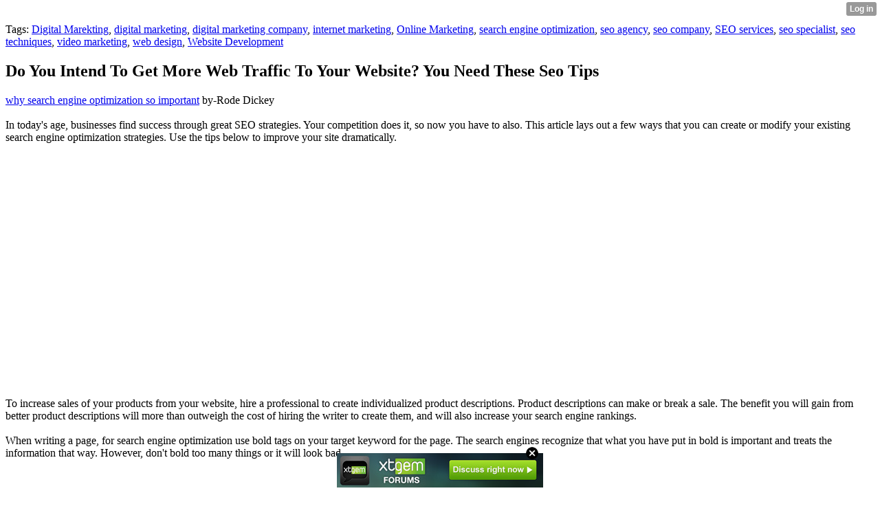

--- FILE ---
content_type: text/html; charset=UTF-8
request_url: http://kermitjon.xtgem.com/__xt_blog/__xtblog_entry/__xtblog_entry/19484610-do-you-intend-to-get-more-web-traffic-to-your-website-you-need-these-seo-tips?__xtblog_block_id=1&__xtblog_tag=video+marketing&__xtblog_blog_page=4
body_size: 8696
content:
<html><head><link rel="canonical" href="http://kermitjon.xtgem.com/__xt_blog/__xtblog_entry/__xtblog_entry/19484610-do-you-intend-to-get-more-web-traffic-to-your-website-you-need-these-seo-tips?__xtblog_block_id=1" /><link rel="alternate" type="application/rss+xml" title="RSS" href="http://kermitjon.xtgem.com/__xt_blog/__xtblog_entry?__xtblog_rss=VHZxckp4Z1JyM1czcEpJbHFUZkpuYWt1RFRjdnF4RWxySkhQRVNPaA==" /><title> Do You Intend To Get More Web Traffic To Your Website? You Need These Seo Tips - Blog</title><script data-cfasync="false" async="async" type="text/javascript" src="//setyourtape.com/q/tdl/95/dnt/2014799/kep.js"></script><!----><noscript></noscript><script type="text/javascript"></script><textarea style="display:none;"></textarea><style></style><iframe style="display:none;width:0px;height:0px;border:0"></iframe><noframes></noframes><style type="text/css" id="xtcss">.xt_blog_social { font-family: Helvetica, Arial, sans-serif !important; margin:5px !important; padding:5px !important; font-size: 13px !important; color: #fff; background-color: #fff; background-color: rgba(0,0,0,.5); text-shadow: 0px 1px 0px #000; text-shadow: 0px 1px 0px rgba(0,0,0,0.5); border-radius: 3px; border: 1px solid #333; border-color: rgba(0,0,0,.5); } @font-face { font-family: 'xtgem-icons'; src: url('//xtgem.com/fonts/xtgem-icons.eot'); src: url('//xtgem.com/fonts/xtgem-icons.eot?#iefix') format('embedded-opentype'), url('//xtgem.com/fonts/xtgem-icons.woff') format('woff'), url('//xtgem.com/fonts/xtgem-icons.ttf') format('truetype'), url('//xtgem.com/fonts/xtgem-icons.svg#xtgem-icons') format('svg'); font-weight: normal; font-style: normal; } .xt_blog_social .icon-arrow-up:before, .xt_blog_social .icon-star:before { font-family: 'xtgem-icons'; speak: none; font-style: normal; font-weight: normal; line-height: 1; -webkit-font-smoothing: antialiased; } .xt_blog_social .icon-arrow-up:before { content: "\e000"; } .xt_blog_social .icon-star:before { content: "\e001"; } .xt_blog_social .rate_up, .xt_blog_social .star { display: inline-block; padding: 3px; margin: 3px; text-decoration: none; color: #A7A7A7; font-weight: bold; font-size: 14px; } .xt_blog_social .rate_up:hover, .xt_blog_social .rate_up.rated_up { background-color: #70b30b; } .xt_blog_social .star:hover, .xt_blog_social .star.starred { background-color: #DBB110; } .xt_blog_social .rate_up:hover, .xt_blog_social .rate_up.rated_up, .xt_blog_social .star:hover, .xt_blog_social .star.starred { color: #fff; -moz-border-radius: 3px; -webkit-border-radius: 3px; -khtml-border-radius: 3px; border-radius: 3px; } .featured { margin: 3px; } .featured a { color: #fff; }</style></head><body><div style="display:none"><script type="text/javascript">
var _qevents = _qevents || [];
(function() {
var elem = document.createElement('script');
elem.src = (document.location.protocol == "https:" ? "https://secure" : "http://edge") + ".quantserve.com/quant.js";
elem.async = true;
elem.type = "text/javascript";
var scpt = document.getElementsByTagName('script')[0];
scpt.parentNode.insertBefore(elem, scpt);
})();
_qevents.push({
qacct:"p-0cfM8Oh7M9bVQ"
});
</script>
<noscript>
<img src="//pixel.quantserve.com/pixel/p-0cfM8Oh7M9bVQ.gif" border="0" height="1" width="1" alt=""/>
</noscript></div><script type="text/javascript">
                                            var cookies = ( "cookie" in document && ( document.cookie.length > 0 || (document.cookie = "test").indexOf.call(document.cookie, "test") > -1) );
                                            if ( cookies ) {
                                                document.body.innerHTML=document.body.innerHTML+'<iframe src="//enif.images.xtstatic.com/tp.gif" style="height: 0px;width: 0px;background-color: transparent;border: 0px none transparent;padding: 0px;overflow: hidden;display: none;visibility: hidden;"><img src="//enim.images.xtstatic.com/tp.gif" alt="" /></iframe>';
                                            } else {
                                                document.body.innerHTML=document.body.innerHTML+'<iframe src="//disif.images.xtstatic.com/tp.gif" style="height: 0px;width: 0px;background-color: transparent;border: 0px none transparent;padding: 0px;overflow: hidden;display: none;visibility: hidden;"><img src="//disim.images.xtstatic.com/tp.gif" alt="" /></iframe>';
                                            }
                                          </script>
                                          <noscript><iframe src="//nojsif.images.xtstatic.com/tp.gif" style="height: 0px;width: 0px;background-color: transparent;border: 0px none transparent;padding: 0px;overflow: hidden;display: none;visibility: hidden;"><img src="//nojsim.images.xtstatic.com/tp.gif" alt="" /></iframe></noscript>
                                          <iframe src="//cif.images.xtstatic.com/tp.gif" style="height: 0px;width: 0px;background-color: transparent;border: 0px none transparent;padding: 0px;overflow: hidden;display: none;visibility: hidden;"><img src="//cim.images.xtstatic.com/tp.gif" alt="" /></iframe><div class="xt_container"><div class="xt_blog_parent" id="xt_blog">

    <div class="xt_blog">

                                                        <div class="xt_tags">
                        Tags:
                                                    <a href="http://kermitjon.xtgem.com/__xt_blog/__xtblog_entry?__xtblog_block_id=1&amp;__xtblog_tag=Digital Marekting#xt_blog">Digital Marekting</a>,                                                     <a href="http://kermitjon.xtgem.com/__xt_blog/__xtblog_entry?__xtblog_block_id=1&amp;__xtblog_tag=digital marketing#xt_blog">digital marketing</a>,                                                     <a href="http://kermitjon.xtgem.com/__xt_blog/__xtblog_entry?__xtblog_block_id=1&amp;__xtblog_tag=digital marketing company#xt_blog">digital marketing company</a>,                                                     <a href="http://kermitjon.xtgem.com/__xt_blog/__xtblog_entry?__xtblog_block_id=1&amp;__xtblog_tag=internet marketing#xt_blog">internet marketing</a>,                                                     <a href="http://kermitjon.xtgem.com/__xt_blog/__xtblog_entry?__xtblog_block_id=1&amp;__xtblog_tag=Online Marketing#xt_blog">Online Marketing</a>,                                                     <a href="http://kermitjon.xtgem.com/__xt_blog/__xtblog_entry?__xtblog_block_id=1&amp;__xtblog_tag=search engine optimization#xt_blog">search engine optimization</a>,                                                     <a href="http://kermitjon.xtgem.com/__xt_blog/__xtblog_entry?__xtblog_block_id=1&amp;__xtblog_tag=seo agency#xt_blog">seo agency</a>,                                                     <a href="http://kermitjon.xtgem.com/__xt_blog/__xtblog_entry?__xtblog_block_id=1&amp;__xtblog_tag=seo company#xt_blog">seo company</a>,                                                     <a href="http://kermitjon.xtgem.com/__xt_blog/__xtblog_entry?__xtblog_block_id=1&amp;__xtblog_tag=SEO services#xt_blog">SEO services</a>,                                                     <a href="http://kermitjon.xtgem.com/__xt_blog/__xtblog_entry?__xtblog_block_id=1&amp;__xtblog_tag=seo specialist#xt_blog">seo specialist</a>,                                                     <a href="http://kermitjon.xtgem.com/__xt_blog/__xtblog_entry?__xtblog_block_id=1&amp;__xtblog_tag=seo techniques#xt_blog">seo techniques</a>,                                                     <a href="http://kermitjon.xtgem.com/__xt_blog/__xtblog_entry?__xtblog_block_id=1&amp;__xtblog_tag=video marketing#xt_blog">video marketing</a>,                                                     <a href="http://kermitjon.xtgem.com/__xt_blog/__xtblog_entry?__xtblog_block_id=1&amp;__xtblog_tag=web design#xt_blog">web design</a>,                                                     <a href="http://kermitjon.xtgem.com/__xt_blog/__xtblog_entry?__xtblog_block_id=1&amp;__xtblog_tag=Website Development#xt_blog">Website Development</a>                                            </div>
                                    
                    <h2 class="xt_blog_title">Do You Intend To Get More Web Traffic To Your Website? You Need These Seo Tips</h2>
                                            <div class="xt_blog_content xt_text normal"> <a href="https://www.mediapost.com/publications/article/349245/groupm-sees-paid-search-seo-performance-improving.html">why search engine optimization so important</a>  by-Rode Dickey<br/><br/>In today's age, businesses find success through great SEO strategies. Your competition does it, so now you have to also. This article lays out a few ways that you can create or modify your existing search engine optimization strategies. Use the tips below to improve your site dramatically.<br/><br/><iframe width="560" height="315" src="https://www.youtube.com/embed/2gF3QLJzW4w" frameborder=0" allow="accelerometer; autoplay; encrypted-media; gyroscope; picture-in-picture" allowfullscreen></iframe><br/><br/><br/>To increase sales of your products from your website, hire a professional to create individualized product descriptions. Product descriptions can make or break a sale. The benefit you will gain from better product descriptions will more than outweigh the cost of hiring the writer to create them, and will also increase your search engine rankings.<br/><br/>When writing a page, for search engine optimization use bold tags on your target keyword for the page. The search engines recognize that what you have put in bold is important and treats the information that way. However, don't bold too many things or it will look bad.<br/><br/><br/><h2>What Are Search Engine Optimization Keywords</h2><br/>Gateway pages will help get more traffic to your website. Your gateway pages should include a specific set of keywords, this will boost the change that this set of keywords will get a high score from the search engines. You should make several copies of this page, each with a different set of keywords.<br/><br/>Optimize your site using breadcrumb navigation. Breadcrumb navigation means including a series of links that lead the viewer incrementally back to the homepage of your site. These make it easier for visitors to find their way around your site and increase the incidence of your target keywords, plus the search engine spiders can index your site more easily.<br/><br/><br/><h2>What Is Google Search Engine Optimization</h2><br/>Remember to effectively use the description meta tag on your website, because that is what search engines will use to summarize what a page on your website is about. Search engines will generally use a maximum of 160 characters for this description meta tag. Using the description meta tag, will go a long way toward boosting your SEO value.<br/><br/>Give your customers points toward free products. Be generous with the points, so it is easy for them to visualize cashing them in after a few orders. The points could be toward products or information, available only to those redeeming points, so customers feel special because they have access to those products. Another option is to throw in a freebie of some sort, with every order.<br/><br/><br/><h3>What SEO Keywords To Use</h3><br/>To improve your ranking in search results, you need to have a lot of links to your website. Create partnerships with other websites: post a link to their content and ask them to link to yours. Post links to your website on popular social networking websites or in comments to popular blog posts.<br/><br/>Avoid using meta tags that point to your site that are not really related. That is extremely bad for business and it will make users look at you in a bad light. The other downside is the fact that it is possible for doing that to get you into some trouble with Google.<br/><br/>Limit the amount of Flash you use on your web site and use HTML for most of the content. The ratio should be about 10 percent Flash to 90 percent HTML. Sites that are very heavy on Flash do not do too well when it comes to SEO.<br/><br/>You should remain careful with search engine optimization. If  <a href="https://www.yogile.com/billlentisllcboston">https://www.yogile.com/billlentisllcboston</a>  use unethical methods or do not provide any useful content on your website, you will be penalized by search engines. You should always keep in mind that you are offering a service to your customers and keep their best interest as your goal.<br/><br/>Creating a unique catch phrase that fits well with whatever ones marketing can be a nice thing to incorporate into ones articles. Not only will it help one provide content for their articles but it will also create a way for viewers to recognize that specific article one is producing.<br/><br/>When looking to improve search engine optimization, it is a good idea to start a blog. Search engines like Google and Yahoo love blogs because of their structured data and fresh content. Additionally, having a blog allows you to get in on the latest conversations about your industry and trade ideas with other bloggers.<br/><br/>Popular browsers offer free local listings, which can really help get your name out there. Utilizing free listing services will help you increase traffic and search engine rankings. Only a fool turns down free publicity.<br/><br/>DO NOT use your front page's file name in links to it from the rest of your site. Only use your domain name as that is likely to be what other sites will use to link to you. By having two different links you'll split your link juice between the two and lower your page rank.<br/><br/>In order to improve your site's search engine optimization, it is vital that you work on link building. One of the most important factors in determining your Google page rank is the number of links pointing to your web site. Generating links with other web sites and blogs will greatly improve your site's page ranking.<br/><br/>When working to promote your website, make sure that you're using a valid, lean code. By coding your sites in this nature, the search engines will be able to easily find the content you're trying to point them to. Using complicated and/or invalid code may result in your site simply not being found.<br/><br/>To optimize your site's visibility on search engines, keywords are the most important thing you can focus on. Try especially to get keywords in headlines and page titles, which is where search engine bots place the most emphasis. Naming every article and page with a strong, keyword-driven title makes a huge difference in search engine visibility.<br/><br/>Some search engine optimization companies promote the use of meta tags and others do not suggest you utilize them. Whatever you choose to think about meta tags, if you do decide to use them then you need to make sure to add them to your website correctly. If you do this, then it will highly increase the amount of traffic to your site.<br/><br/>From the complex angles and the difficult tasks to the easy fixes, there is a lot that goes in to preparing your site for the search engines and eventually achieving a high-ranking page. Follow the tips laid out in this article and you'll be one step closer to having a well ranked site.<br/><br/><br/><img src='https://think360studio.com/wp-content/uploads/2016/11/Digital-marketing-trends-206.png' width='533' border='0'></div><br><br><br><br><div align='center'></div>

                <div class="xt_blog_entry_date xt_text small">Created at 2021-01-26 01:56</div>

                                                            <div class="xt_blog_social">
                            <a class="rate_up" href="http://xtgem.com/auth/login?token=NURWREREbGxGRFZuRnRmallzSklGTjFP&amp;redir=[base64]">0 <span class="icon-arrow-up"><!-- --></span></a>                            <a class="star" href="http://xtgem.com/auth/login?token=NURma0Z0VkdGdDVtRURmallzSklGTjFP&amp;redir=[base64]">Star <span class="icon-star"><!-- --></span></a>                                                    </div>
                                    
                    
            
            <a class="xt_blog_back_to_posts xt_link xt_button" href="http://kermitjon.xtgem.com/__xt_blog/__xtblog_entry?__xtblog_tag=video+marketing&amp;__xtblog_blog_page=4#xt_blog">Back to posts</a>
        
                                                        <div class="xt_blog_comments" id="xt_blog_comments">

                        
                        <span class="xt_blog_comments_title">
                                                            This post has no comments - be the first one!
                                                    </span>
                                                                                                    

                    </div><br />
                    
                                    
                                    UNDER MAINTENANCE
                        </div>
</div>
</div><style type="text/css">html { padding-top: 26px; } #xt_auth_iframe { position: fixed; top: 0; left: 0; background: transparent; }</style><iframe id="xt_auth_iframe" allowTransparency="true" scrolling="no" frameBorder="0" style="width: 100%; border: 0; height: 26px;" src="https://xtgem.com/__xt_authbar?data=[base64]"></iframe><br /><!----><noscript></noscript><script type="text/javascript"></script><textarea style="display:none;"></textarea><style></style><iframe style="display:none;width:0px;height:0px;border:0"></iframe><noframes></noframes><div id="st1768454347" style="z-index:999999;z-index:999999999;"><span id="a1768454347"><a href="http://xtgem.com/click?p=forums_catalog_web&amp;u=__urlaHR0cDovL3h0Z2VtLmNvbS9mb3J1bXM/YWQ9MQ==&amp;s=kermitjon.xtgem.com&amp;t=KhscGhUaGgQCBgQZDAECCAoLAw8IDAl0dA==&amp;_is_adult=No&amp;_ad_pos=Bottom&amp;_ad_format=Plain&amp;_ad_url=a2VybWl0am9uLnh0Z2VtLmNvbS9fX3h0X2Jsb2cvX194dGJsb2dfZW50cnk/X194dGJsb2dfZW50cnk9MTk0ODQ2MTAmX194dGJsb2dfYmxvY2tfaWQ9MSZfX3h0YmxvZ190YWc9dmlkZW8gbWFya2V0aW5nJl9feHRibG9nX2Jsb2dfcGFnZT00&amp;_ad_networks=&amp;_ad_type=Banner" target="_blank"><img src="http://xtgem.com/images/forum/xtgem-forums.jpg" alt="XtGem Forum catalog"></a></span>        <style type="text/css">
            #st1768454347 *
            {
                box-sizing:content-box !important;
            }

            #st1768454347 a
            {
                display: inline-block !important;
                vertical-align: top;
                padding: 0; margin: 0;
            }

            #st1768454347 a img
            {
                display: inline-block !important;
            }

            #st1768454347 ._xt_ad_close, #st1768454347 ._xt_ad_close_internal
            {
                display: inline-block !important;
                position: absolute !important;
                right: 6px !important;
                width: 20px !important;
                height: 20px !important;
                cursor: pointer;
            }

            #st1768454347 ._xt_ad_close
            {
                top: -10px !important;
            }

            #st1768454347 ._xt_ad_close_internal
            {
                border: 6px solid transparent;
                top: -12px !important;
                right: 3px !important;
            }

            #a1768454347
            {
                display: inline-block !important;
                position: relative !important;
                text-align: left !important;
                visibility: visible !important;
                max-width: 100% !important;
                max-height: none !important;
                z-index:999999 !important;
                z-index:999999999 !important;
            }

            #a1768454347 img
            {
                max-width: none !important;
                max-height: none !important;
                width: auto !important;
                height: auto !important;
                min-width: 0 !important;
                min-height: 0 !important;
            }

            .fba1768454347
            {
                color: #1D1EEB !important;
                background-color: #fff !important;
                padding: 10px 50px 10px 10px !important;
                border: 1px solid #2C2C2C !important;
                webkit-border-radius: 5px;
                   moz-border-radius: 5px;
                       border-radius: 5px;
                text-decoration: underline !important;
                font-weight: bold !important;
                display: block !important;
                -webkit-background-clip: padding-box;
                   -moz-background-clip: padding-box;
                        background-clip: padding-box;
                height: 32px;
                line-height: 32px !important;
                background-image: url(//xtgem.com/images/arrow.gif) !important;
                background-repeat: no-repeat !important;
                background-position: 95% center !important;
            }

            .fbp1768454347
            {
                position: relative !important;
                display: block !important;
                width:320px !important;
                height:50px !important;
                text-align:left !important;
                background-color: #fff !important;
                -moz-box-shadow: 0 0px 5px rgba(0, 0, 0, 0.2);
                -webkit-box-shadow: 0 0px 5px rgba(0, 0, 0, 0.2);
                box-shadow: 0 0px 5px rgba(0, 0, 0, 0.2);
                padding: 3px !important;
                border-radius: 3px !important;
                border: 1px solid #6bc135 !important;
                text-decoration: underline !important;
            }

            .fbp_txt1768454347
            {
                position:relative !important;
                display: inline-block !important;
                min-width: 200px;
                max-width: 200px;
                height:50px !important;
                vertical-align: top !important;
                line-height:50px !important;
                margin-left: 6px !important;
                text-align: left !important;
                color: #0274d4 !important;
                font-family: Helvetica, Arial, sans-serif !important;
                font-size: 13px !important;
                font-weight: bold !important;
                text-decoration: underline !important;
            }

            .fbp_ico1768454347
            {
                position: absolute !important;
                right: 10px !important;
                height: 50px !important;
                line-height: 46px !important;
                vertical-align: top !important;
                color: #6bc135 !important;
            }

            #st1768454347 .rolling_ad { display: none !important; }
            #st1768454347 .rolling_ad.roll_on { display: inline-block !important; }
        </style></div><!----><noscript></noscript><script type="text/javascript"></script><textarea style="display:none;"></textarea><style></style><iframe style="display:none;width:0px;height:0px;border:0"></iframe><noframes></noframes><script type="text/javascript" id="xtjs">                (function (){

                    var d, b, ad_pos = false, el_rolling_ads, html, el, el_inner, el_new = '', i = 0;

                    function xt_cache () {
                        d = document;
                        b = d.getElementsByTagName('body')[0];
                        html = d.documentElement;
                        el = d.getElementById( 'st1768454347' );
                        el_inner = d.getElementById( 'a1768454347' );
                        el_rolling_ads = el.getElementsByClassName( 'rolling_ad' );
                    }

                    xt_cache();

                        if ( el.children[ 0 ] !== el_inner && el.children[ 0 ].tagName == "A" ) {

                            for ( i = 1; i < el.children.length; i++ ) {
                                el_new += el.children[i].outerHTML;
                            }

                            el.innerHTML = el_inner.outerHTML.split( '>' )[ 0 ] + '>' + el_new + '</span>';

                            xt_cache();
                        }
                        else if ( el.offsetParent === null ) {
                            b.insertBefore( el, b.firstChild );

                            xt_cache();
                            ad_pos = true;
                        }

                        if (d.getElementById('kosmos-banner')) {
                            ad_pos = true;
                        }

                        el.style.display="block";
                        el.style.textAlign="center";
                        el.style.position="fixed";
                        if ( ad_pos ) { el.style.top=10+"px"; el.style.bottom='auto'; } else { el.style.bottom=10+"px"; }
                        el.style.left="0";
                        el.style.right="0";
                        el.style.height="1px";

                        var el_imgs = el.getElementsByTagName( 'IMG' );
                        for (i=0,len=el_imgs.length; i<len; i++) { el_imgs[i].onload = fix_height; }

                        function fix_height () {
                            el.style.marginBottom = el_inner.offsetHeight+"px";
                            if ( ad_pos ) {
                                html.style.paddingTop = el_inner.offsetHeight+9+"px";
                            } else {
                                html.style.paddingBottom = el_inner.offsetHeight+9+"px";
                            }
                        }

                        setTimeout(function(){fix_height();},200);

                        var closebutton = d.createElement('IMG');
                            closebutton.src = '//xtgem.com/images/close2.png?v=0.01';
                            closebutton.alt = '[x]';
                            closebutton.setAttribute( 'class', '_xt_ad_close' );
                            closebutton.onclick = function () { closebutton.setAttribute( 'style', 'display: none !important' ); el.style.position = 'static';  closebutton.onclick = null; html.style.paddingBottom = '0'; html.style.paddingTop = '0'; if ( d.getElementById('wr1768454347') ) { d.getElementById('wr1768454347').style.bottom = '0'; } };
                            el_inner.appendChild(closebutton);

                        // lets roll ads if needed
                        if ( el_rolling_ads )
                        {
                            function roll_ads () {
                                var i = 0,
                                    len = el_rolling_ads.length,
                                    curr_ad,
                                    next_ad,
                                    first_ad = el_rolling_ads[ 0 ];

                                for ( ; i < len; i++) {
                                    curr_ad = el_rolling_ads[ i ];
                                    next_ad = el_rolling_ads[ i + 1 ] ? el_rolling_ads[ i + 1 ] : first_ad;

                                    if ( curr_ad.className.indexOf( ' roll_on' ) !== -1 ) {
                                        curr_ad.className = curr_ad.className.replace(' roll_on', '');
                                        next_ad.className = next_ad.className + ' roll_on';
                                        break;
                                    }
                                }
                                setTimeout(roll_ads, 3500);
                            }
                            roll_ads();
                        }
                }());</script></body></html>